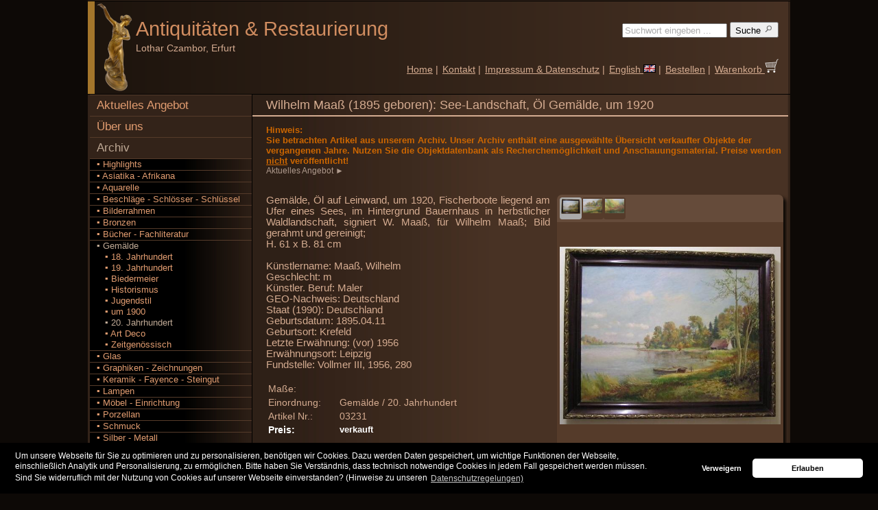

--- FILE ---
content_type: text/html; charset=UTF-8
request_url: http://www.antiquitaeten-erfurt.de/Archiv/Gem%C3%A4lde/20.%20Jahrhundert/Wilhelm-Maa%C3%9F-1895-geboren-See-Landschaft-%C3%96l-Gem%C3%A4lde-um-1920/03231/
body_size: 22465
content:
					

<!DOCTYPE html PUBLIC "-//W3C//DTD XHTML 1.0 Strict//EN"
      "http://www.w3.org/TR/xhtml1/DTD/xhtml1-strict.dtd">
<html xmlns="http://www.w3.org/1999/xhtml">
	<head>
		<meta property='og:type' content='website'/>
		<meta property='og:url' content='http://www.antiquitaeten-erfurt.de/Startseite/'/>
		<meta property='og:site_name' content='Antiquitäten und Restaurierung Lothar Czambor'/>
		<meta property='og:title' content='Wilhelm Maaß (1895 geboren): See-Landschaft, Öl Gemälde, um 1920'/>
		<meta property='og:description' content='Archiv: Gem&auml;lde/20. Jahrhundert - Wilhelm Maaß (1895 geboren): See-Landschaft, Öl Gemälde, um 1920'/>
		<meta property='og:image' content='http://www.antiquitaeten-erfurt.de/images/logo.png'/>
		<meta property='fb:admins' content='robert.czambor'/>
		<meta charset="iso-8859-1"/>
		<meta http-equiv='Content-Type' content='text/html; charset=utf-8'/>
		<meta name='robots' content='index,follow' />
		<meta name='keywords' content='Kunst,Antiquitäten,Art,Antiques,Art Deco,Jugendstil,Art Nouveau,Biedermeier' />
		<meta name='description' content='Archiv: Gem&auml;lde/20. Jahrhundert - Wilhelm Maaß (1895 geboren): See-Landschaft, Öl Gemälde, um 1920' />
		<meta name='language' content='de' />
		<meta name='page-topic' content='Antiquitäten,Kunst,Online-Shop' />
		<title>Wilhelm Maaß (1895 geboren): See-Landschaft, Öl Gemälde, um 1920</title>
		<link rel='stylesheet' type='text/css' href='/user/styles_user.css' />
		<link rel='stylesheet' type='text/css' href='/fotobox/fotobox_std.css' />
		<link rel='shortcut icon' href='/favicon.ico' />
		<script type='text/javascript' charset='UTF-8' src='/js/func_fotos.js'></script>
		<!-- Google Webmaster -->
		<meta name='google-site-verification' content='FWbveTOYqmWo-T9sca-qhhomd36w4RBEcUMkaf9r9XI' />
		<!-- Google Uebersetzung -->
		<meta name='google-translate-customization' content='837f3a0d8f308ac4-333e00bca4f44d7b-gaca1f652c8fc2bd7-1b'></meta>
		<!-- Google + -->
		<link href='https://plus.google.com/101640735332589293105' rel='publisher' />
		<!-- Bing Webmaster-->
		<meta name='msvalidate.01' content='F14784FBC43FBDE249F579958CCA4B6A' />



<!-- Cookie OptIn Consent-Banner -->
<link rel='stylesheet' type='text/css' href='/user/cookieconsent.min.css' />
<script type='text/javascript' src='/user/cookieconsent.min.js'></script>
<script type='text/javascript'>
function loadGAonConsent(){
<!-- Google Analytics -->
  window.ga=window.ga||function(){(ga.q=ga.q||[]).push(arguments)};ga.l=+new Date;
  ga('create', 'UA-27339669-1', 'auto');
  ga('set', 'anonymizeIp', true);
  ga('send', 'pageview');
  var gascript = document.createElement('script');
  gascript.async = true;
  gascript.src = 'https://www.google-analytics.com/analytics.js';
  document.getElementsByTagName('head')[0].appendChild(gascript, document.getElementsByTagName('head')[0]);
}
if (document.cookie.split(';').filter(function(item) {
    return item.indexOf('cookieconsent_status=allow') >= 0
}).length) {
    loadGAonConsent();
}
window.addEventListener('load', function(){
	window.cookieconsent.initialise({
		'palette': {
		'popup': { 'background': '#000'},
		'button': { 'background': '#ffffff'}
		},
		'theme': 'classic',
		'type': 'opt-in',
		'content': {
		'message': 'Um unsere Webseite f&uuml;r Sie zu optimieren und zu personalisieren, ben&ouml;tigen wir Cookies. Dazu werden Daten gespeichert, um wichtige Funktionen der Webseite,<br />einschlie&szlig;lich Analytik und Personalisierung, zu erm&ouml;glichen. Bitte haben Sie Verst&auml;ndnis, dass technisch notwendige Cookies in jedem Fall gespeichert werden m&uuml;ssen.<br />Sind Sie widerruflich mit der Nutzung von Cookies auf unserer Webseite einverstanden? (Hinweise zu unseren',
		'deny': 'Verweigern',
		'allow': 'Erlauben',
		'link': 'Datenschutzregelungen)',
		'href': 'http://www.antiquitaeten-erfurt.de/Impressum/'
		},
		onStatusChange: function(status, chosenBefore) {
		var type = this.options.type;
		var didConsent = this.hasConsented();
		if (type == 'opt-in' && didConsent) {
		// enable cookies
		loadGAonConsent();
		}
		}
	})
});
</script>



         </head>
	<body>
		<div id="HOMEPAGE">

			<div id="HEAD">
				
<!-- Google Uebersetzung -->
<div id='google_translate_element' style='position:relative; top:29px; right:-568px; height:0px; width:0px;'></div><script type='text/javascript'>
function googleTranslateElementInit() {
new google.translate.TranslateElement({pageLanguage: 'de', autoDisplay: false}, 'google_translate_element');}
</script><script type='text/javascript' src='//translate.google.com/translate_a/element.js?cb=googleTranslateElementInit'></script>

<table border='0' cellspacing='0' cellpadding='0' width='100%'>
	<tr>
		<td id='HEADBAR'>
			&nbsp;
		</td>
		<td id='LOGO'>
			<a href='/Startseite/'>
				<img src='/images/logo.png' alt='Kunst und Antiquitäten - Handel und fachmännische Möbel-Restaurierung'  title='Kunst und Antiquitäten - Handel und fachmännische Möbel-Restaurierung' style='width:57;height:130px;'/>
			</a>
		</td>
		<td id='FIRMA'>
			<a href='/Startseite/' title='Kunst und Antiquitäten - Handel und fachmännische Möbel-Restaurierung' style='text-decoration:none'>Antiquitäten <span style="font-family:arial;">&amp;</span> Restaurierung

				<span id='NAME'>
					<a style='margin-top:0px; margin-bottom:0px;'><br/>Lothar Czambor, Erfurt</a>
				</span>
			</a>
		</td>
		<td id='MENUTOP'>
			<form action='/Suche/' method='post' style='padding-top:5px;padding-right:3px;text-align:right;'>
				<div>
					<input type='hidden' name='seaprice'  value='0'/>
					<input type='hidden' name='seatbl'    value='0'/>
					<input type='hidden' name='seacat'    value=''/>
					<input type='text'   name='sea' 	  value='Suchwort eingeben ...'  style='width:145px;color:#aaa;' onclick='this.form.sea.value="";this.form.sea.style.color="#000";'/>
					<button name='Suche' type='submit'    value='1' class='buttons' title='Suchen nach Kunst und Antiquitäten in unserem Angebot: Geben Sie dazu einen Suchbegriff ein.'>
						Suche
						<img src='/images/lupe.png' alt='Suchen nach Kunst und Antiquitäten' width='14px' height='14px'/>
					</button>
				</div>
			</form>
			<table border='0' cellspacing='0' cellpadding='3' style='padding-top:2.0em'>
				<tr>
					<td style='white-space:nowrap;vertical-align:bottom;'>
						<a href='/Startseite/'>Home</a> |
					</td>
					<td style='white-space:nowrap;vertical-align:bottom;'>
					<form action='/Kontakt/' method='post' style='margin:0;padding:0;' id='KONTAKT'>
						<div>
						<input name='id'   type='hidden' value=''/>
						<input name='msg'  type='hidden' value=''/>
						<a href='javascript:document.getElementById("KONTAKT").submit();'>Kontakt</a> |
						</div>
					</form>
					</td>
					<td style='white-space:nowrap;vertical-align:bottom;'>
						<a href='/Impressum/'>Impressum & Datenschutz</a> |
					</td>
					<td style='white-space:nowrap;vertical-align:bottom;'><a href='/archive/Paintings/20th%20century/Wilhelm-Maa%C3%9F-1895-geboren-See-Landschaft-%C3%96l-Gem%C3%A4lde-um-1920/03231/'>English <img src='/images/flag_en.gif' alt='english version' style='border:0;'/></a> |
					</td>
					<td style='white-space:nowrap;vertical-align:bottom;'>
						<a href='/Bestellen/'>Bestellen</a> |
					</td>
					<td style='white-space:nowrap;vertical-align:bottom;'>
						<form action='/Warenkorb/' method='post' enctype='multipart/form-data' style='margin:0;padding:0;' id='BASKET'>
							<div>
								<input name='mode' type='hidden'  value='basket'/>
								<a href='javascript:document.getElementById("BASKET").submit();'>
									Warenkorb
									<img src='/images/warenkorb_weiss.png' alt='Warenkorb' width='20px' height='20px'/>
								</a>
							</div>
						</form>
					</td>
				</tr>
			</table>
		</td>
	</tr>
</table>
			</div>

			<div id="MENULEFT">
				
	<ul>
		<li class='level0close'><a href='/Angebot/Highlights/1/'>Aktuelles Angebot</a></li>
		<li class='level0close'><a href='/Laden/'>Über uns</a></li>
		<li class='level0open'><a href='/Archiv/Highlights/1/'>Archiv</a>
			<ul>
				<li class='level1close'><a href='/Archiv/Highlights/1/'>&#9642;&nbsp;Highlights</a></li>
				<li class='level1close'>
					<a href='/Archiv/Asiatika%20-%20Afrikana/1/' title='Antiquitäten und Kunstobjekte der Kategorie Asiatika - Afrikana'>&#9642;&nbsp;Asiatika - Afrikana</a>
				</li>

				<li class='level1close'>
					<a href='/Archiv/Aquarelle/1/' title='Antiquitäten und Kunstobjekte der Kategorie Aquarelle'>&#9642;&nbsp;Aquarelle</a>
				</li>

				<li class='level1close'>
					<a href='/Archiv/Beschl%C3%A4ge%20-%20Schl%C3%B6sser%20-%20Schl%C3%BCssel/1/' title='Antiquitäten und Kunstobjekte der Kategorie Beschl&auml;ge - Schl&ouml;sser - Schl&uuml;ssel'>&#9642;&nbsp;Beschl&auml;ge - Schl&ouml;sser - Schl&uuml;ssel</a>
				</li>

				<li class='level1close'>
					<a href='/Archiv/Bilderrahmen/1/' title='Antiquitäten und Kunstobjekte der Kategorie Bilderrahmen'>&#9642;&nbsp;Bilderrahmen</a>
				</li>

				<li class='level1close'>
					<a href='/Archiv/Bronzen/1/' title='Antiquitäten und Kunstobjekte der Kategorie Bronzen'>&#9642;&nbsp;Bronzen</a>
				</li>

				<li class='level1close'>
					<a href='/Archiv/B%C3%BCcher%20-%20Fachliteratur/1/' title='Antiquitäten und Kunstobjekte der Kategorie B&uuml;cher - Fachliteratur'>&#9642;&nbsp;B&uuml;cher - Fachliteratur</a>
				</li>

				<li class='level1open'>
					<a href='/Archiv/Gem%C3%A4lde/1/' title='Antiquitäten und Kunstobjekte der Kategorie Gem&auml;lde' style=''>&#9642;&nbsp;Gem&auml;lde</a>
					<ul>
						<li class='level2close'>
							<a href='/Archiv/Gem%C3%A4lde/18.%20Jahrhundert/1/' title='Antiquitäten und Kunstobjekte der Kategorie Gem&auml;lde/18. Jahrhundert'>&nbsp;&nbsp;&nbsp;&#9642;&nbsp;18. Jahrhundert</a>
						</li>

						<li class='level2close'>
							<a href='/Archiv/Gem%C3%A4lde/19.%20Jahrhundert/1/' title='Antiquitäten und Kunstobjekte der Kategorie Gem&auml;lde/19. Jahrhundert'>&nbsp;&nbsp;&nbsp;&#9642;&nbsp;19. Jahrhundert</a>
						</li>

						<li class='level2close'>
							<a href='/Archiv/Gem%C3%A4lde/Biedermeier/1/' title='Antiquitäten und Kunstobjekte der Kategorie Gem&auml;lde/Biedermeier'>&nbsp;&nbsp;&nbsp;&#9642;&nbsp;Biedermeier</a>
						</li>

						<li class='level2close'>
							<a href='/Archiv/Gem%C3%A4lde/Historismus/1/' title='Antiquitäten und Kunstobjekte der Kategorie Gem&auml;lde/Historismus'>&nbsp;&nbsp;&nbsp;&#9642;&nbsp;Historismus</a>
						</li>

						<li class='level2close'>
							<a href='/Archiv/Gem%C3%A4lde/Jugendstil/1/' title='Antiquitäten und Kunstobjekte der Kategorie Gem&auml;lde/Jugendstil'>&nbsp;&nbsp;&nbsp;&#9642;&nbsp;Jugendstil</a>
						</li>

						<li class='level2close'>
							<a href='/Archiv/Gem%C3%A4lde/um%201900/1/' title='Antiquitäten und Kunstobjekte der Kategorie Gem&auml;lde/um 1900'>&nbsp;&nbsp;&nbsp;&#9642;&nbsp;um 1900</a>
						</li>

						<li class='level2open'>
							<a href='/Archiv/Gem%C3%A4lde/20.%20Jahrhundert/1/' title='Antiquitäten und Kunstobjekte der Kategorie Gem&auml;lde/20. Jahrhundert'>&nbsp;&nbsp;&nbsp;&#9642;&nbsp;20. Jahrhundert</a>
						</li>

						<li class='level2close'>
							<a href='/Archiv/Gem%C3%A4lde/Art%20Deco/1/' title='Antiquitäten und Kunstobjekte der Kategorie Gem&auml;lde/Art Deco'>&nbsp;&nbsp;&nbsp;&#9642;&nbsp;Art Deco</a>
						</li>

						<li class='level2close'>
							<a href='/Archiv/Gem%C3%A4lde/Zeitgen%C3%B6ssisch/1/' title='Antiquitäten und Kunstobjekte der Kategorie Gem&auml;lde/Zeitgen&ouml;ssisch'>&nbsp;&nbsp;&nbsp;&#9642;&nbsp;Zeitgen&ouml;ssisch</a>
						</li>

					</ul>
				</li>

				<li class='level1close'>
					<a href='/Archiv/Glas/1/' title='Antiquitäten und Kunstobjekte der Kategorie Glas'>&#9642;&nbsp;Glas</a>
				</li>

				<li class='level1close'>
					<a href='/Archiv/Graphiken%20-%20Zeichnungen/1/' title='Antiquitäten und Kunstobjekte der Kategorie Graphiken - Zeichnungen'>&#9642;&nbsp;Graphiken - Zeichnungen</a>
				</li>

				<li class='level1close'>
					<a href='/Archiv/Keramik%20-%20Fayence%20-%20Steingut/1/' title='Antiquitäten und Kunstobjekte der Kategorie Keramik - Fayence - Steingut'>&#9642;&nbsp;Keramik - Fayence - Steingut</a>
				</li>

				<li class='level1close'>
					<a href='/Archiv/Lampen/1/' title='Antiquitäten und Kunstobjekte der Kategorie Lampen'>&#9642;&nbsp;Lampen</a>
				</li>

				<li class='level1close'>
					<a href='/Archiv/M%C3%B6bel%20-%20Einrichtung/1/' title='Antiquitäten und Kunstobjekte der Kategorie M&ouml;bel - Einrichtung'>&#9642;&nbsp;M&ouml;bel - Einrichtung</a>
				</li>

				<li class='level1close'>
					<a href='/Archiv/Porzellan/1/' title='Antiquitäten und Kunstobjekte der Kategorie Porzellan'>&#9642;&nbsp;Porzellan</a>
				</li>

				<li class='level1close'>
					<a href='/Archiv/Schmuck/1/' title='Antiquitäten und Kunstobjekte der Kategorie Schmuck'>&#9642;&nbsp;Schmuck</a>
				</li>

				<li class='level1close'>
					<a href='/Archiv/Silber%20-%20Metall/1/' title='Antiquitäten und Kunstobjekte der Kategorie Silber - Metall'>&#9642;&nbsp;Silber - Metall</a>
				</li>

				<li class='level1close'>
					<a href='/Archiv/Skulpturen%20-%20Plastiken/1/' title='Antiquitäten und Kunstobjekte der Kategorie Skulpturen - Plastiken'>&#9642;&nbsp;Skulpturen - Plastiken</a>
				</li>

				<li class='level1close'>
					<a href='/Archiv/Teppiche%20-%20Textilien/1/' title='Antiquitäten und Kunstobjekte der Kategorie Teppiche - Textilien'>&#9642;&nbsp;Teppiche - Textilien</a>
				</li>

				<li class='level1close'>
					<a href='/Archiv/Uhren/1/' title='Antiquitäten und Kunstobjekte der Kategorie Uhren'>&#9642;&nbsp;Uhren</a>
				</li>

				<li class='level1close'>
					<a href='/Archiv/Varia/1/' title='Antiquitäten und Kunstobjekte der Kategorie Varia'>&#9642;&nbsp;Varia</a>
				</li>

				<li class='level1close'>
					<a href='/Archiv/Zinn/1/' title='Antiquitäten und Kunstobjekte der Kategorie Zinn'>&#9642;&nbsp;Zinn</a>
				</li>

				<li class='level1close'>
					<a href='/Archiv/Angebot%20private%20Kunstsammlung/1/' title='Antiquitäten und Kunstobjekte der Kategorie Angebot private Kunstsammlung'>&#9642;&nbsp;Angebot private Kunstsammlung</a>
				</li>
	
			</ul>
		</li>	
	</ul>				
	<div class='infobox'>
		Antiquitäten &amp; Restaurierung Lothar Czambor<br/><br/>
		Telefon: +49 (0)361 6421638
		<br/><br/>
		Handel mit Kunst & Antiquitäten aus <b>Jugendstil</b>, <b>Art Deco</b> und <b>Design</b> sowie fachmännische <b>Möbel-Restaurierung</b><br/>
	</div>
	<br/>
			</div>

			<div id="CONTENT">
				<h1>Wilhelm Maaß (1895 geboren): See-Landschaft, Öl Gemälde, um 1920</h1>				<div class='left'>
					
	<p class='navi'>
					<font color="#CC6600" size="2"><b>Hinweis:<br/>
Sie betrachten Artikel aus unserem Archiv. Unser Archiv enthält eine ausgewählte Übersicht verkaufter Objekte der vergangenen Jahre. 
Nutzen Sie die Objektdatenbank als Recherchemöglichkeit und Anschauungsmaterial. Preise werden <u>nicht</u> veröffentlicht!
</b></font><br/>
					<a href='/Angebot/Highlights/1/'>Aktuelles Angebot&nbsp;&#9658;&nbsp;</a>
				</p>
	
	<br/>
	<div style='float:right;padding-left:10px;padding-bottom:10px;'>
		
		<div id='FOTOBOXOUTER'>
			<div id='FOTOBOXTHM'>
				 
			<div id='THUMB1' class='nofocus' style='width:28px;height:28px;float:left;' onclick='setThumb(1,3);
						   setFoto("http://www.antiquitaeten-erfurt.de/fotos/03231_g1.jpg",322,322,259,"Foto 1: Wilhelm Maaß (1895 geboren): See-Landschaft, Öl Gemälde, um 1920",1);
						   setUrl("FOTOLINKBIG","/user/page_fotos.php?ArtNr=03231&FotoNr=1&typ=big&lang=de")
						   setUrl("FOTOLINKORG","/user/page_fotos.php?ArtNr=03231&FotoNr=1&typ=org&lang=de")'>
				<img src='/fotos/03231_k1.jpg' alt='Foto 1: Wilhelm Maaß (1895 geboren): See-Landschaft, Öl Gemälde, um 1920' style='width:28px;height:22px;'/>
			</div> 
			<div id='THUMB2' class='nofocus' style='width:28px;height:28px;float:left;' onclick='setThumb(2,3);
						   setFoto("http://www.antiquitaeten-erfurt.de/fotos/03231_g2.jpg",322,322,241,"Foto 2: Wilhelm Maaß (1895 geboren): See-Landschaft, Öl Gemälde, um 1920",1);
						   setUrl("FOTOLINKBIG","/user/page_fotos.php?ArtNr=03231&FotoNr=2&typ=big&lang=de")
						   setUrl("FOTOLINKORG","/user/page_fotos.php?ArtNr=03231&FotoNr=2&typ=org&lang=de")'>
				<img src='/fotos/03231_k2.jpg' alt='Foto 2: Wilhelm Maaß (1895 geboren): See-Landschaft, Öl Gemälde, um 1920' style='width:28px;height:21px;'/>
			</div> 
			<div id='THUMB3' class='nofocus' style='width:28px;height:28px;float:left;' onclick='setThumb(3,3);
						   setFoto("http://www.antiquitaeten-erfurt.de/fotos/03231_g3.jpg",322,322,241,"Foto 3: Wilhelm Maaß (1895 geboren): See-Landschaft, Öl Gemälde, um 1920",1);
						   setUrl("FOTOLINKBIG","/user/page_fotos.php?ArtNr=03231&FotoNr=3&typ=big&lang=de")
						   setUrl("FOTOLINKORG","/user/page_fotos.php?ArtNr=03231&FotoNr=3&typ=org&lang=de")'>
				<img src='/fotos/03231_k3.jpg' alt='Foto 3: Wilhelm Maaß (1895 geboren): See-Landschaft, Öl Gemälde, um 1920' style='width:28px;height:21px;'/>
			</div>
				<div style='clear:both;'></div>
			</div>
			<div id='FOTOFRAME'>
				<div id='FOTOBOXBIG'>
				
				<a id='FOTOLINKBIG' href='#' onclick='return popup(this,0,0)' style='text-decoration:none;outline:none;padding:4px;'>
				   <span id='FOTOBOX'></span>
				</a>				
				</div>
			</div>
			<div id='FOOTERFRAME'>
				
				<a id='FOTOLINKBIG' href='/user/page_fotos.php?ArtNr=03231&FotoNr=1&typ=big&lang=de' onclick='return popup(this,0,0)' style='text-decoration:none;outline:none;padding:4px;'>
				   <img src='/fotobox/fullscreen.gif' title='Große Fotos anzeigen' class='buttfull'/>
				</a>				
			</div>
			

			<!--init-->
			<script type='text/javascript' src='/fotobox/fotobox.js'></script>
			<script type='text/javascript'>
				setThumb(1,3);
					   setFoto("http://www.antiquitaeten-erfurt.de/fotos/03231_g1.jpg",322,322,259,"Foto 1: Wilhelm Maaß (1895 geboren): See-Landschaft, Öl Gemälde, um 1920",1);
					   setUrl("FOTOLINKBIG","/user/page_fotos.php?ArtNr=03231&FotoNr=1&typ=big&lang=de")
					   setUrl("FOTOLINKORG","/user/page_fotos.php?ArtNr=03231&FotoNr=1&typ=org&lang=de")
			</script>
		</div>
	</div>
	<div class='art_descr'>
		Gemälde, Öl auf Leinwand, um 1920, Fischerboote liegend am Ufer eines Sees, im Hintergrund Bauernhaus in herbstlicher Waldlandschaft, signiert W. Maaß, für Wilhelm Maaß; Bild gerahmt und gereinigt;<br/>H. 61 x B. 81 cm<br/><br/>Künstlername:		Maaß, Wilhelm <br/>Geschlecht:		m <br/>Künstler. Beruf:	Maler <br/>GEO-Nachweis:	Deutschland <br/>Staat (1990):		Deutschland <br/>Geburtsdatum:	1895.04.11 <br/>Geburtsort:		Krefeld <br/>Letzte Erwähnung:	(vor) 1956 <br/>Erwähnungsort:	Leipzig <br/>Fundstelle:		Vollmer III, 1956, 280
		<br/><br/>
		<table>
			<tr>
				<td class='art_other' style='width:100px'>Maße:</td>
				<td class='art_other'></td>
			</tr><tr>
				<td class='art_other' style='width:100px'>Einordnung:</td>
				<td class='art_other'>Gemälde / 20. Jahrhundert</td>
			</tr><tr>
				<td class='art_other' style='width:100px'>Artikel Nr.:</td>
				<td class='art_other'>03231</td>
			</tr>
			
			<tr>
				<td class='art_other' style='width:100px;color:#FFFFFF;'><b>Preis:</b></td>
				<td class='art_price' style='text-align:left;'><span class='art_price_verkauft'><b>verkauft</b></span></td>
			</tr>
		</table>
		<br/><br/>
                 <table>
			<tr>
				<td style='vertical-align:top;'></td>
				<td style='vertical-align:top;'>
		<form action='/Kontakt/' method='post'>
			<div>
				<input name='id'    type='hidden' value='03231'/>
				<input name='msg'   type='hidden' value='Ich benötige zum Artikel 03231 folgende Informationen: '/>
				<button name='butt' type='submit' value='Anfrage' class='buttons' title='Mehr Informationen anfordern' style='white-space:nowrap;'>
					Anfrage
					<img src='/images/mail.png' alt='Anfrage' width='14' height='14'/>
				</button>
			</div>
		</form>
	</td>
				<td style='vertical-align:top;'>
		<form action='/Expose/Gem%C3%A4lde/20.%20Jahrhundert/Wilhelm-Maa%C3%9F-1895-geboren-See-Landschaft-%C3%96l-Gem%C3%A4lde-um-1920/03231/' method='post' target='_blank' style='white-space:nowrap;'>
			<div>
				<button name='Exposé drucken' type='submit' class='buttons' title='PDF Exposé anzeigen'>
					Exposé
					<img src='/images/pdf.png' alt='Exposé drucken' width='15' height='15'/>
				</button>
			</div>
		</form></td>
			</tr>
		</table>
	</div>
	<div style='clear:right;'></div>
	<br/>
	<div class='pagination'>
		
	<table style='width:100%'>
		<tr>
			<td style='text-align:left;width:25%;'>
				<a href='/Archiv/Gem%C3%A4lde/20.%20Jahrhundert/Wilhelm-Facklam-1893-1972-Geh%C3%B6ft-%C3%96l-Gem%C3%A4lde-um-1920/01008/'>&#9668; Voriges Objekt</a>
			</td>
			<td style='text-align:center;width:50%;'>
			<a href='/Archiv/Gem%C3%A4lde/20.%20Jahrhundert/1/' title='Zurück zur Übersicht'>Gemälde/20. Jahrhundert</a>
			</td>
			<td style='text-align:right;width:25%;'>
				<a href='/Archiv/Gem%C3%A4lde/20.%20Jahrhundert/Ernst-Richard-Graul-1905-geboren-Berg-Watzmann-am-K%C3%B6nigsee-in-Berchtesgaden-%C3%96l-Gem%C3%A4lde-datiert-1957/03237/'>Nächstes Objekt &#9658;</a>
			</td>
		</tr>
	</table>
		<!--
		<p style='text-align:right;'><a href='/Angebot/Suche/Wilhelm%20Maa%C3%9F%201895%20geboren%20See%20Landschaft%20%C3%96l%20Gem%C3%A4lde%20um%201920/1/'>Ähnliche Objekte &#9658;</a></p>
		-->
	</div>
					</div>
				<br/>
				<div class='pagination'>
									</div>
				<br/>
			</div>

			<div id="FOOT">
				<table width="100%" border="0" cellspacing="0" cellpadding="0">
					<tr>
						<td id="FOOT1">
							<a href="/Sitemap/">Sitemap</a>
						</td>
						<td id="FOOT2">
							<a href='javascript:scroll(0,0)' style='float:right;'>oben &#9650;</a>
							<b>.:&nbsp;</b>Copyright &copy;  <a href='http://www.antiquitaeten-erfurt.de'>www.antiquitaeten-erfurt.de</a> 2026<b>&nbsp;:.</b>
							<div style='clear:right;width:0px;height:0px;'></div>
						</td>
					</tr>
				</table>
			</div>
		</div>
	</body>
</html>
